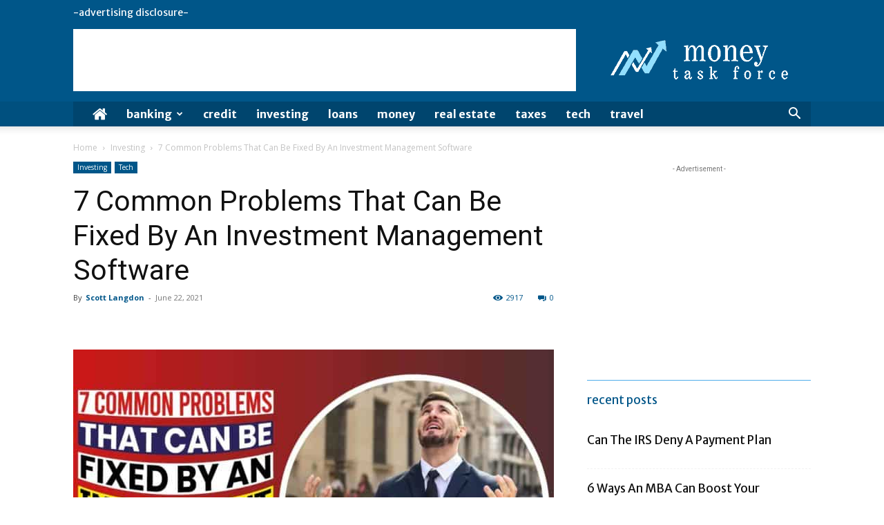

--- FILE ---
content_type: text/html; charset=utf-8
request_url: https://www.google.com/recaptcha/api2/aframe
body_size: 266
content:
<!DOCTYPE HTML><html><head><meta http-equiv="content-type" content="text/html; charset=UTF-8"></head><body><script nonce="nrk-gvPQayQdvnGOz9ltuA">/** Anti-fraud and anti-abuse applications only. See google.com/recaptcha */ try{var clients={'sodar':'https://pagead2.googlesyndication.com/pagead/sodar?'};window.addEventListener("message",function(a){try{if(a.source===window.parent){var b=JSON.parse(a.data);var c=clients[b['id']];if(c){var d=document.createElement('img');d.src=c+b['params']+'&rc='+(localStorage.getItem("rc::a")?sessionStorage.getItem("rc::b"):"");window.document.body.appendChild(d);sessionStorage.setItem("rc::e",parseInt(sessionStorage.getItem("rc::e")||0)+1);localStorage.setItem("rc::h",'1769080342761');}}}catch(b){}});window.parent.postMessage("_grecaptcha_ready", "*");}catch(b){}</script></body></html>